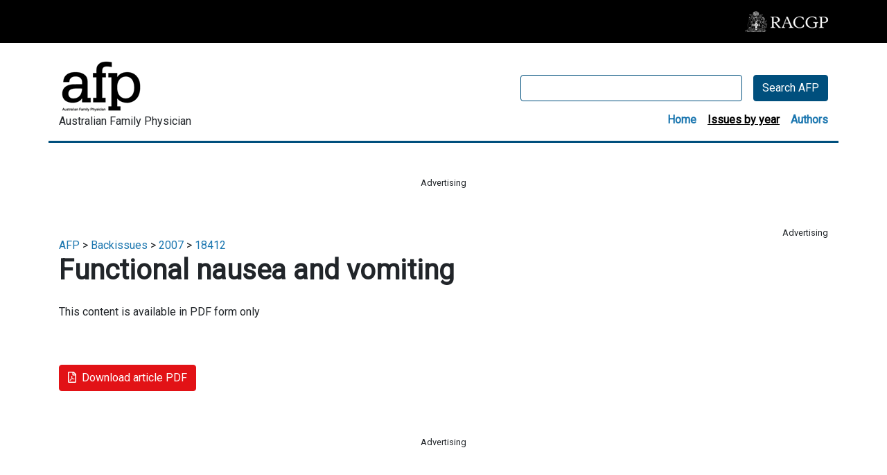

--- FILE ---
content_type: text/html; charset=utf-8
request_url: https://www.racgp.org.au/afp/backissues/2007/18412
body_size: 7933
content:
<!DOCTYPE html>
<html   lang="en" xml:lang="en">
<head id="head"><title>
	RACGP - AFP 2007 Back issues
</title><meta name="description" content="Australian Family Physician back issues 2007" /> 
<meta charset="UTF-8" /> 
<meta name="keywords" content="Australian Family Physician, back issues, 2007" /> 
<meta charset="UTF-8" /> 
<!-- Google Tag Manager -->
<script>(function(w,d,s,l,i){w[l]=w[l]||[];w[l].push({'gtm.start':
new Date().getTime(),event:'gtm.js'});var f=d.getElementsByTagName(s)[0],
j=d.createElement(s),dl=l!='dataLayer'?'&l='+l:'';j.async=true;j.src=
'https://www.googletagmanager.com/gtm.js?id='+i+dl;f.parentNode.insertBefore(j,f);
})(window,document,'script','dataLayer','GTM-WLHN9DD');</script>
<!-- End Google Tag Manager -->

<meta name="viewport" content="width=device-width, initial-scale=1.0">
<link rel="canonical" href="https://www.racgp.org.au/afp/backissues/2007/18412" />
<link href="/App_Themes/dist/css/AFPBootstrap.min.css" type="text/css" rel="stylesheet" />
<link href="/App_Themes/dist/css/AFPstyles.min.css" type="text/css" rel="stylesheet" media="print" onload="this.media='all'"/>
<link rel="stylesheet" type="text/css" href="//fonts.googleapis.com/css?family=Roboto:wght@300;400;700&display=swap" />
<script src="https://kit.fontawesome.com/d0d5a35414.js"  defer="defer"></script>
<script src="https://code.jquery.com/jquery-3.6.0.slim.min.js" integrity="sha256-u7e5khyithlIdTpu22PHhENmPcRdFiHRjhAuHcs05RI=" crossorigin="anonymous"></script>


<!-- IF Advertising enabled -->

<script async='async' src='https://www.googletagservices.com/tag/js/gpt.js'></script>
<script>
  var googletag = googletag || {};
  googletag.cmd = googletag.cmd || [];
</script>

<script>
  googletag.cmd.push(function() {

    var leaderboardMapping = googletag.sizeMapping().
    addSize([0, 0], []). // default is hidden
    addSize([768, 120], [728, 90]). // Tablet or larger
    build();

    var halfPageMapping = googletag.sizeMapping().
    addSize([0, 0], []). // default is hidden
    addSize([768, 120], [300, 600]). // Tablet or larger
    build();

    var slotMapping = googletag.sizeMapping().
    addSize([0, 0], []). // default is hidden
    addSize([768, 120], [300, 250]). // Tablet or larger
    build();

    // This mapping will only display ads when user is on mobile or tablet sized viewport
    var mobileMapping = googletag.sizeMapping().
    addSize([0, 0], []). // default is hidden
    addSize([320, 300], [300, 250]). // Mobile or larger
    addSize([768, 300], []). // Tablet or larger is hidden
    build();

    googletag.defineSlot('/21620509131/AFP-KENTICO-LEADERBOARD', [728, 90], 'div-gpt-ad-1624585598354-0').defineSizeMapping(leaderboardMapping).addService(googletag.pubads());
    googletag.defineSlot('21620509131/AFP-KENTICO-MREC-1', [300, 250], 'div-gpt-ad-1624585696589-0').defineSizeMapping(mobileMapping).addService(googletag.pubads());

    googletag.defineSlot('/21620509131/AFP-KENTICO-LEADERBOARD-2', [728, 90], 'div-gpt-ad-1624585649513-0').defineSizeMapping(leaderboardMapping).addService(googletag.pubads());
    googletag.defineSlot('/21620509131/AFP-KENTICO-MREC-2', [300, 250], 'div-gpt-ad-1624847893678-0').defineSizeMapping(mobileMapping).addService(googletag.pubads());

    googletag.defineSlot('/21620509131/AFP-KENTICO-HALFPAGE', [300, 600], 'div-gpt-ad-1624585526116-0').defineSizeMapping(halfPageMapping).addService(googletag.pubads());
   
   //googletag.pubads().enableSingleRequest();
    googletag.pubads().collapseEmptyDivs();
    googletag.pubads().setTargeting("MembersOnly ", "False ");
    googletag.pubads().setTargeting("PageID ", "57176 ");
    googletag.enableServices();
  });
</script>


<!-- END IF Advertising enabled -->





<meta property="og:url" content="https://www.racgp.org.au/afp/backissues/2007/18412" />
<meta property="og:title" content="18412" />
<meta property="og:description" content="" />
<meta property="og:type" content="article" />
<meta property="og:image" content="https://www.racgp.org.au/FSDEDEV/media/images/afp/afp-og.PNG" />
<meta property="og:site_name" content="Australian Family Physician" />
<meta name="twitter:card" content="summary_large_image" />

<meta name="dcterms.title" content="18412" />
<meta name="dcterms.description" content="" />
<meta name="dcterms.creator" content="The Royal Australian College of general Practitioners" />
<meta name="dcterms.subject" content="18412" />
<meta name="dcterms.publisher" content="The Royal Australian College of general Practitioners" />
<meta name="dcterms.language" content="en" />	
<meta name="dcterms.type" content=text" />	


<style>
html, body, .ContentBody #form {
	display: flex;
        flex-direction: column;
	height:100%;
}
</style> 
<script>
$(document).ready(function () {
 
  $('[id*=zoneSearch_RACGP_SmartSearchBox_txtWord]').removeAttr('onkeypress');
  $('[id*=zoneSearch_RACGP_SmartSearchBox_txtWord]').prop({type:"search"});
   $('[id*=zoneSearch_RACGP_SmartSearchBox_btnSearch]').click(function () {
     buttonWidth = $(this).outerWidth();
     buttonHeight = $(this).outerHeight();
          $(this).hide();
          $('.afp-search-button-container').prepend('<button type="submit" class="afp-search-button-active btn text-center" disabled="true" style="width:' + buttonWidth + 'px; height:' + buttonHeight +'px"><i class="fas fa-spinner fa-spin"></i></button>');
      })
})
</script><link href="/CMSPages/GetResource.ashx?_webparts=1746" type="text/css" rel="stylesheet"/>
</head>
<body class="LTR Chrome ENAU ContentBody" >
     <!-- Google Tag Manager (noscript) -->
<noscript><iframe src="https://www.googletagmanager.com/ns.html?id=GTM-WLHN9DD"
height="0" width="0" style="display:none;visibility:hidden"></iframe></noscript>
<!-- End Google Tag Manager (noscript) -->
    <form method="post" action="/afp/backissues/2007/18412" id="form">
<div class="aspNetHidden">
<input type="hidden" name="__EVENTTARGET" id="__EVENTTARGET" value="" />
<input type="hidden" name="__EVENTARGUMENT" id="__EVENTARGUMENT" value="" />
<input type="hidden" name="__CMSCsrfToken" id="__CMSCsrfToken" value="r9gESA4HlA8ugCpd2ztV3tqg1cq4bFwr7Nxxywi5eaadL94H71Bkb/w83WBq56OAD3/yiRSOp+ZqclQAum56D2CSFkU=" />

</div>

<script type="text/javascript">
//<![CDATA[
var theForm = document.forms['form'];
if (!theForm) {
    theForm = document.form;
}
function __doPostBack(eventTarget, eventArgument) {
    if (!theForm.onsubmit || (theForm.onsubmit() != false)) {
        theForm.__EVENTTARGET.value = eventTarget;
        theForm.__EVENTARGUMENT.value = eventArgument;
        theForm.submit();
    }
}
//]]>
</script>


<script src="/WebResource.axd?d=VLk0a9ZZGrMlH2EgkD5gH2pxn1IJtIQJn9ixPmPl5jEHcHWDupD5QdQWAjU0Ytxh6QU1UH3ut9uyDW0_CoHCQavSbWE1&amp;t=638901896248157332" type="text/javascript"></script>

<input type="hidden" name="lng" id="lng" value="en-AU" />
<script src="/CMSPages/GetResource.ashx?scriptfile=%7e%2fCMSScripts%2fWebServiceCall.js" type="text/javascript"></script>
<script type="text/javascript">
	//<![CDATA[

function PM_Postback(param) { if (window.top.HideScreenLockWarningAndSync) { window.top.HideScreenLockWarningAndSync(3480); } if(window.CMSContentManager) { CMSContentManager.allowSubmit = true; }; __doPostBack('m$am',param); }
function PM_Callback(param, callback, ctx) { if (window.top.HideScreenLockWarningAndSync) { window.top.HideScreenLockWarningAndSync(3480); }if (window.CMSContentManager) { CMSContentManager.storeContentChangedStatus(); };WebForm_DoCallback('m$am',param,callback,ctx,null,true); }
//]]>
</script>
<script src="/ScriptResource.axd?d=hXClDcYT-e0rOBHiAvR0bRqrVQXfSvLE1EDat5FSSULW52cdxZ334DobD_xN9g3HGkCf9uYlbtLus7ir32iNAAl5QanGoUDNtgOm9n3NQf_wwfAq8b_m3t2R7Bunu1kdYZpQWpjMaQdNjCxm3r4jd7gQoAI1&amp;t=5c0e0825" type="text/javascript"></script>
<script src="/ScriptResource.axd?d=CPXMb_O_hx3OKoiZZVvhNN1f3UUNprUSRYByNd1z3qu88D9HC_Rtnl2DtRHDqSblOdYq_YNaeNofTAOOlikvzyDSbcf6keJDW4u_sw9f4kr6N8IGuppYTuGHHaSavfExRlLVq1_yoqm8o4eARrhX6H5chVzPVi47xiSxL00S7Niuzdk60&amp;t=5c0e0825" type="text/javascript"></script>
<script type="text/javascript">
	//<![CDATA[

var CMS = CMS || {};
CMS.Application = {
  "language": "en",
  "imagesUrl": "/CMSPages/GetResource.ashx?image=%5bImages.zip%5d%2f",
  "isDebuggingEnabled": false,
  "applicationUrl": "/",
  "isDialog": false,
  "isRTL": "false"
};

//]]>
</script>
<div class="aspNetHidden">

	<input type="hidden" name="__VIEWSTATEGENERATOR" id="__VIEWSTATEGENERATOR" value="A5343185" />
	<input type="hidden" name="__SCROLLPOSITIONX" id="__SCROLLPOSITIONX" value="0" />
	<input type="hidden" name="__SCROLLPOSITIONY" id="__SCROLLPOSITIONY" value="0" />
</div>
    <script type="text/javascript">
//<![CDATA[
Sys.WebForms.PageRequestManager._initialize('manScript', 'form', ['tctxM',''], [], [], 90, '');
//]]>
</script>

    <div id="ctxM">

</div>
    


<!-- Google Tag Manager (noscript) -->
<noscript>
  <iframe src="https://www.googletagmanager.com/ns.html?id=GTM-W957X8" height="0" width="0" style="display:none;visibility:hidden"></iframe>
</noscript>
<!-- End Google Tag Manager (noscript) -->


<div id="page-container" class="afp h-100">
  <div class="d-flex flex-column" style="height:100%;">
    <div style="flex: 1 0 auto;">
      <div class="container-fluid px-0 py-3 d-print-none" style="background-color:#000;">
        <div class="container">
          <div class="row">
            <div class="col-md-12 d-flex flex-row justify-content-end align-items-center">
              <a href="/"><img src="/FSDEDEV/media/images/afp/RACGP-logo-afp.png" alt="RACGP" /></a>
            </div>
          </div>
        </div>
      </div>
      
      <div class="container-fluid px-0 afp-nav-container d-print-none" style="background-color:#fff;">
        <div class="container" style="border-bottom:3px solid #004F7D;">
          <div class="row">
            <div class="col-md-12 d-flex flex-column flex-md-row justify-content-between align-items-start align-items-md-center pt-4" >
              <div class="mb-0 mb-md-3"><a href="/afp"><img src="/FSDEDEV/media/images/afp/afp-logo.png" alt="Australian Family Physician" /></a>
                <div class="afp-title">Australian Family Physician</div>
              </div>
              <div class="afp-search-container mt-3 mt-md-0"> <div id="p_lt_WebPartZone1_zoneSearch_RACGP_SmartSearchBox_pnlSearch" class="racgp-searchbox" onkeypress="javascript:return WebForm_FireDefaultButton(event, &#39;p_lt_WebPartZone1_zoneSearch_RACGP_SmartSearchBox_btnSearch&#39;)">
	
    <label for="p_lt_WebPartZone1_zoneSearch_RACGP_SmartSearchBox_txtWord" id="p_lt_WebPartZone1_zoneSearch_RACGP_SmartSearchBox_lblSearch" style="display:none;">Search for:</label>
    <div class="afp-search justify-content-between justify-content-md-end">
        <input name="p$lt$WebPartZone1$zoneSearch$RACGP_SmartSearchBox$txtWord" type="text" maxlength="1000" id="p_lt_WebPartZone1_zoneSearch_RACGP_SmartSearchBox_txtWord" class="afp-search-box form-control" />
        <div class="afp-search-button-container">
            <button type="submit" name="p$lt$WebPartZone1$zoneSearch$RACGP_SmartSearchBox$btnSearch" value="Search AFP" id="p_lt_WebPartZone1_zoneSearch_RACGP_SmartSearchBox_btnSearch" class="afp-search-button btn" type="submit">Search AFP</button>
            
        </div>
    </div>
    <div id="p_lt_WebPartZone1_zoneSearch_RACGP_SmartSearchBox_pnlPredictiveResultsHolder" class="predictiveSearchHolder">

	</div>

</div>
<div style="visibility: hidden;  height:1px;" aria-hidden="true">

<label for="p_lt_WebPartZone1_zoneSearch_orderFilter_drpFilter" id="p_lt_WebPartZone1_zoneSearch_orderFilter_lblFilter" style="display:none;">Filter</label>
<select name="p$lt$WebPartZone1$zoneSearch$orderFilter$drpFilter" id="p_lt_WebPartZone1_zoneSearch_orderFilter_drpFilter" class="DropDownField form-control" onkeypress="if (event.which == 13 || event.keyCode == 13) {__doPostBack(&#39;p$lt$WebPartZone1$zoneSearch$orderFilter$drpFilter&#39;,&#39;&#39;); return false; }">
	<option selected="selected" value="##SCORE##">Relevance</option>
	<option value="ArticleDate Desc">Date</option>

</select>



</div>

<div class="afp-topnav mt-3 mb-3 mb-md-0 d-flex flex-row justify-content-between justify-content-md-end">
  <div class="afp-topnav-item pl-0 pl-md-3"><h6 class="mb-0"><a href="/afp/home" >Home</a></h6></div>
  <div class="afp-topnav-item pl-0 pl-md-3"><h6 class="mb-0"><a href="/afp/2017"  class="afp-topnav-active" >Issues by year</a></h6></div>
  <div class="afp-topnav-item pl-0 pl-md-3"><h6 class="mb-0"><a href="/afp/authorslist" >Authors</a></h6></div>
</div>
</div>
            </div>
          </div>
        </div>
      </div>
      
      <div class="container d-print-none">
        <div class="row">
          <div class="col-md-12 d-flex flex-column align-items-center justify-center-center py-5">
            <p class="text-center small mb-1">Advertising</p><div id="" class="d-flex align-items-center justify-content-center pt-0 pt-md-0 pb-0">
 <!-- /21620509131/AFP-KENTICO-LEADERBOARD' -->
<div id="div-gpt-ad-1624585598354-0" style="width: 728px; height: 90px;"><script type="text/javascript">
    googletag.cmd.push(function() { googletag.display('div-gpt-ad-1624585598354-0'); });
  </script></div>
<!-- /21620509131/AFP-KENTICO-MREC-1 -->

<div id="div-gpt-ad-1624585696589-0" style="width: 300px; height: 250px;"><script type="text/javascript">
    googletag.cmd.push(function() { googletag.display('div-gpt-ad-1624585696589-0'); });
  </script></div>
</div>
          </div>
        </div>
      </div>
      
      

<div class="container">
  <div class="row">
  <div class="col-md-12">
    <div id="" class="container">
  
</div>
     
    </div>
    </div>
  <div class="row">
    <div class="col-md-8">
      <div id="container" class="container pt-3 px-0">
  <a href="/afp/home" class="CMSBreadCrumbsLink">AFP</a> &gt; <a href="/afp/2017" class="CMSBreadCrumbsLink">Backissues</a> &gt; <a href="/afp/backissues/2007" class="CMSBreadCrumbsLink">2007</a> &gt; <a href="/afp/backissues/2007/18412" class="CMSBreadCrumbsCurrentItem">18412</a> 

</div>
<h1>Functional nausea and vomiting</h1>
<p class="mt-4">This content is available in PDF form only</p>
<p><a href="/getattachment/504064c1-0fe1-4d10-b07c-8469b64387e2/attachment.aspx" target="_blank" class="mt-5 btn btn-secondary d-block d-md-inline-block"><i class="far fa-file-pdf attachment-icon pr-2"></i>Download article PDF</a></p>
 

      </div>
    <div class="col-md-4">
      <div class="banner-container-aside d-none d-lg-flex flex-column align-items-md-end align-items-center">
      <div class="mb-5"><p class="text-center small mb-1 d-none d-md-block">Advertising</p>

 <!-- /21620509131/AFP-KENTICO-HALFPAGE  -->
 <div id="div-gpt-ad-1624585526116-0" style="height:600px; width:300px;">
 <script> googletag.cmd.push(function() { googletag.display('div-gpt-ad-1624585526116-0'); }); </script>
 </div>
 
 
 <script type="text/javascript">
$(function() {
  var previousPage = new URL(document.referrer);
    if (previousPage.pathname == "/afp/search" || previousPage.pathname == "/afp/home") {
    $('.back-to-search-box').show();
}
});
</script>
<div class="back-to-search-box mt-5" style="display:none;"><a class="back-to-search-link btn btn-primary d-block d-md-inline-block" href="javascript:history.back()"><i class="fas fa-chevron-left"></i> Back to search results</a></div>
</div>
  </div>
      </div>
    </div>
  </div>
      
      
        
      </div>
      
      <div style="flex-shrink:0;" class="">
        <div class="container d-print-none">
          <div class="row">
            <div class="col-md-12 d-flex flex-column align-items-center justify-center-center py-5">
              <p class="text-center small mb-1">Advertising</p><div id="" class="d-flex align-items-center justify-content-center pt-0 pt-md-0 pb-0">
 <!-- /21620509131/AFP-KENTICO-LEADERBOARD-2 -->
<div id="div-gpt-ad-1624585649513-0" style="width: 728px; height: 90px;"><script type="text/javascript">
    googletag.cmd.push(function() { googletag.display('div-gpt-ad-1624585649513-0'); });
  </script></div>
<!-- /21620509131/AFP-KENTICO-MREC-2 -->

<div id="div-gpt-ad-1624847893678-0" style="width: 300px; height: 250px;"><script type="text/javascript">
    googletag.cmd.push(function() { googletag.display('div-gpt-ad-1624847893678-0'); });
  </script></div>
</div>
            </div>
          </div>
        </div>
        
        <footer class="footer container-fluid d-print-none" style="background-color:#000;">
          <div class="container">
            <div class="row">
              <div class="col-md-12 d-flex flex-column flex-md-row justify-content-between align-items-center py-4">
                <img src="/FSDEDEV/media/images/afp/afp-logo-white.PNG" alt="Australian Family Physician" class="align-self-center" />
                <p class="footer-disclaimer px-5 mt-5 mt-md-0 text-center text-md-left">Australian Family Physician was the peer-reviewed, scholarly journal of The Royal Australian College of General Practitioners (RACGP) from 1971 to 2017. From January 2018, it was superseded by <a href="https://www1.racgp.org.au/ajgp" class="footer-link">AJGP: Australian Journal of General Practice</a></p>
                <img src="/FSDEDEV/media/images/afp/RACGP-logo-afp.png" alt="RACGP" class="align-self-center mt-5 mt-md-0 mb-5 mb-md-0" />
              </div>
            </div>
            
            <div class="row">
              <div class="col-md-12">
                <p class="footer-disclaimer text-center text-md-left">&copy; The Royal Australian College of General Practitioners 2021. The Royal Australian College of General Practitioners, 100 Wellington Parade, East Melbourne, Victoria 3002, Australia</p>
                <p class="footer-disclaimer text-center text-md-left">Requests for permission to reprint articles must be sent to <a href="mailto:permissions@racgp.org.au" class="footer-link">permissions@racgp.org.au</a>.</p>
                <p class="footer-disclaimer text-center text-md-left">The views expressed by the authors of articles in Australian Family Physician are their own and not necessarily those of the publisher or the editorial staff, and must not be quoted as such. Every care is taken to reproduce articles accurately, but the publisher accepts no responsibility for errors, omissions or inaccuracies contained therein or for the consequences of any action taken by any person as a result of anything contained in this publication. The content of any advertising or promotional material contained within, or mailed with, Australian Family Physician is not necessarily endorsed by the publisher.
                </p>
              </div>
            </div>
            
            
          </div>
        </footer>
        
        <div class="container d-print-block d-none mt-0">
          <div class="row">
            <div class="col-md-12">
              <p class="font-weight-bold">Printed from Australian Family Physician - <a href="https://www.racgp.org.au/afp/backissues/2007/18412">https://www.racgp.org.au/afp/backissues/2007/18412</a><br />&copy; The Australian College of General Practitioners <a href="https://www.racgp.org.au">www.racgp.org.au</a></p>
            </div>
          </div>
          
          
          
        </div>
        
        
      </div>
      
    </div>
  </div>
  
  
  
    
    

<script type="text/javascript">
	//<![CDATA[
WebServiceCall('/cmsapi/webanalytics', 'LogHit', '{"NodeAliasPath":"/AFP/Backissues/2007/18412","DocumentCultureCode":"en-AU","UrlReferrer":""}')
//]]>
</script>
<script type="text/javascript">
//<![CDATA[

var callBackFrameUrl='/WebResource.axd?d=h1qvxVyPJXSr7WjP3W25O62r0xC_RMTF2kvBUhUV4XdxmV_tn8vCvYPy1iKunkBicUcTWxv0xXiE3Ql_ObuNsLLgTSw1&t=638901896248157332';
WebForm_InitCallback();
theForm.oldSubmit = theForm.submit;
theForm.submit = WebForm_SaveScrollPositionSubmit;

theForm.oldOnSubmit = theForm.onsubmit;
theForm.onsubmit = WebForm_SaveScrollPositionOnSubmit;
//]]>
</script>
  <input type="hidden" name="__VIEWSTATE" id="__VIEWSTATE" value="/[base64]" />
  <script type="text/javascript">
      //<![CDATA[
      if (window.WebForm_InitCallback) {
        __theFormPostData = '';
        __theFormPostCollection = new Array();
        window.WebForm_InitCallback();
      }
      //]]>
    </script>
  <input type="hidden" name="as_sfid" value="AAAAAAWVnkH7lTLqDx5yBu1RYU9-g0f_YHRSSP-iKAQSUKFm6r8-1HoRNTW0NT1BtWTLNhUIxcWmeIpuAAtCc1LL_JTN1wNj9KOwKGw4CSQ47eF7DvTaXumExLBFtJu3opA_KWEofwNJHqNb7e4B8s3GetNtCeQfSyhH7GZpvGC8LxUT7Q==" /><input type="hidden" name="as_fid" value="4f770bb5ad54337cad5b52ca1e5faa6dcff503c9" /></form>
</body>
</html>


--- FILE ---
content_type: text/html; charset=utf-8
request_url: https://www.google.com/recaptcha/api2/aframe
body_size: 268
content:
<!DOCTYPE HTML><html><head><meta http-equiv="content-type" content="text/html; charset=UTF-8"></head><body><script nonce="nfK9H6AqfahnTqvOx5FSjw">/** Anti-fraud and anti-abuse applications only. See google.com/recaptcha */ try{var clients={'sodar':'https://pagead2.googlesyndication.com/pagead/sodar?'};window.addEventListener("message",function(a){try{if(a.source===window.parent){var b=JSON.parse(a.data);var c=clients[b['id']];if(c){var d=document.createElement('img');d.src=c+b['params']+'&rc='+(localStorage.getItem("rc::a")?sessionStorage.getItem("rc::b"):"");window.document.body.appendChild(d);sessionStorage.setItem("rc::e",parseInt(sessionStorage.getItem("rc::e")||0)+1);localStorage.setItem("rc::h",'1768541273471');}}}catch(b){}});window.parent.postMessage("_grecaptcha_ready", "*");}catch(b){}</script></body></html>